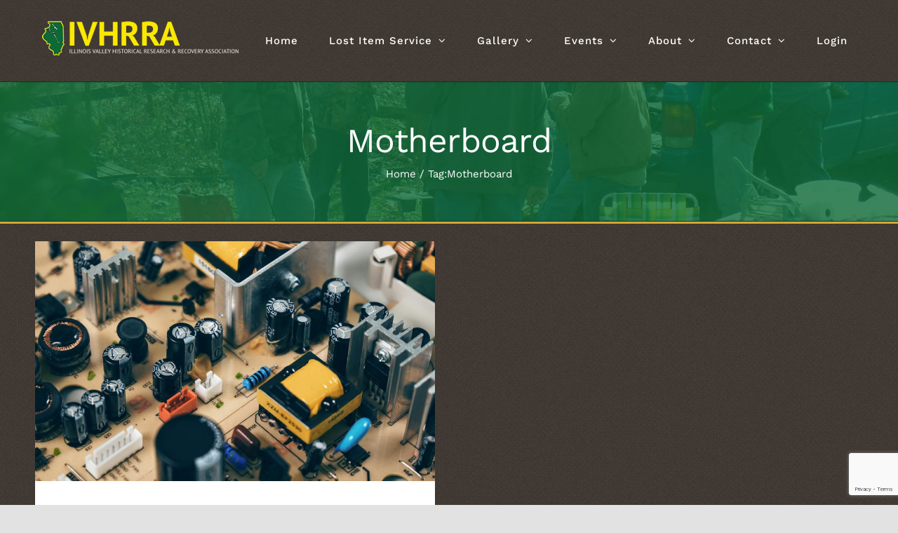

--- FILE ---
content_type: text/html; charset=utf-8
request_url: https://www.google.com/recaptcha/api2/anchor?ar=1&k=6LdFmdgUAAAAAH3Pq1vDvsO7MWswazcmEP8W0DDt&co=aHR0cHM6Ly9pdmhycmEuY29tOjQ0Mw..&hl=en&v=N67nZn4AqZkNcbeMu4prBgzg&size=invisible&anchor-ms=20000&execute-ms=30000&cb=do1h3b9gaq5j
body_size: 48634
content:
<!DOCTYPE HTML><html dir="ltr" lang="en"><head><meta http-equiv="Content-Type" content="text/html; charset=UTF-8">
<meta http-equiv="X-UA-Compatible" content="IE=edge">
<title>reCAPTCHA</title>
<style type="text/css">
/* cyrillic-ext */
@font-face {
  font-family: 'Roboto';
  font-style: normal;
  font-weight: 400;
  font-stretch: 100%;
  src: url(//fonts.gstatic.com/s/roboto/v48/KFO7CnqEu92Fr1ME7kSn66aGLdTylUAMa3GUBHMdazTgWw.woff2) format('woff2');
  unicode-range: U+0460-052F, U+1C80-1C8A, U+20B4, U+2DE0-2DFF, U+A640-A69F, U+FE2E-FE2F;
}
/* cyrillic */
@font-face {
  font-family: 'Roboto';
  font-style: normal;
  font-weight: 400;
  font-stretch: 100%;
  src: url(//fonts.gstatic.com/s/roboto/v48/KFO7CnqEu92Fr1ME7kSn66aGLdTylUAMa3iUBHMdazTgWw.woff2) format('woff2');
  unicode-range: U+0301, U+0400-045F, U+0490-0491, U+04B0-04B1, U+2116;
}
/* greek-ext */
@font-face {
  font-family: 'Roboto';
  font-style: normal;
  font-weight: 400;
  font-stretch: 100%;
  src: url(//fonts.gstatic.com/s/roboto/v48/KFO7CnqEu92Fr1ME7kSn66aGLdTylUAMa3CUBHMdazTgWw.woff2) format('woff2');
  unicode-range: U+1F00-1FFF;
}
/* greek */
@font-face {
  font-family: 'Roboto';
  font-style: normal;
  font-weight: 400;
  font-stretch: 100%;
  src: url(//fonts.gstatic.com/s/roboto/v48/KFO7CnqEu92Fr1ME7kSn66aGLdTylUAMa3-UBHMdazTgWw.woff2) format('woff2');
  unicode-range: U+0370-0377, U+037A-037F, U+0384-038A, U+038C, U+038E-03A1, U+03A3-03FF;
}
/* math */
@font-face {
  font-family: 'Roboto';
  font-style: normal;
  font-weight: 400;
  font-stretch: 100%;
  src: url(//fonts.gstatic.com/s/roboto/v48/KFO7CnqEu92Fr1ME7kSn66aGLdTylUAMawCUBHMdazTgWw.woff2) format('woff2');
  unicode-range: U+0302-0303, U+0305, U+0307-0308, U+0310, U+0312, U+0315, U+031A, U+0326-0327, U+032C, U+032F-0330, U+0332-0333, U+0338, U+033A, U+0346, U+034D, U+0391-03A1, U+03A3-03A9, U+03B1-03C9, U+03D1, U+03D5-03D6, U+03F0-03F1, U+03F4-03F5, U+2016-2017, U+2034-2038, U+203C, U+2040, U+2043, U+2047, U+2050, U+2057, U+205F, U+2070-2071, U+2074-208E, U+2090-209C, U+20D0-20DC, U+20E1, U+20E5-20EF, U+2100-2112, U+2114-2115, U+2117-2121, U+2123-214F, U+2190, U+2192, U+2194-21AE, U+21B0-21E5, U+21F1-21F2, U+21F4-2211, U+2213-2214, U+2216-22FF, U+2308-230B, U+2310, U+2319, U+231C-2321, U+2336-237A, U+237C, U+2395, U+239B-23B7, U+23D0, U+23DC-23E1, U+2474-2475, U+25AF, U+25B3, U+25B7, U+25BD, U+25C1, U+25CA, U+25CC, U+25FB, U+266D-266F, U+27C0-27FF, U+2900-2AFF, U+2B0E-2B11, U+2B30-2B4C, U+2BFE, U+3030, U+FF5B, U+FF5D, U+1D400-1D7FF, U+1EE00-1EEFF;
}
/* symbols */
@font-face {
  font-family: 'Roboto';
  font-style: normal;
  font-weight: 400;
  font-stretch: 100%;
  src: url(//fonts.gstatic.com/s/roboto/v48/KFO7CnqEu92Fr1ME7kSn66aGLdTylUAMaxKUBHMdazTgWw.woff2) format('woff2');
  unicode-range: U+0001-000C, U+000E-001F, U+007F-009F, U+20DD-20E0, U+20E2-20E4, U+2150-218F, U+2190, U+2192, U+2194-2199, U+21AF, U+21E6-21F0, U+21F3, U+2218-2219, U+2299, U+22C4-22C6, U+2300-243F, U+2440-244A, U+2460-24FF, U+25A0-27BF, U+2800-28FF, U+2921-2922, U+2981, U+29BF, U+29EB, U+2B00-2BFF, U+4DC0-4DFF, U+FFF9-FFFB, U+10140-1018E, U+10190-1019C, U+101A0, U+101D0-101FD, U+102E0-102FB, U+10E60-10E7E, U+1D2C0-1D2D3, U+1D2E0-1D37F, U+1F000-1F0FF, U+1F100-1F1AD, U+1F1E6-1F1FF, U+1F30D-1F30F, U+1F315, U+1F31C, U+1F31E, U+1F320-1F32C, U+1F336, U+1F378, U+1F37D, U+1F382, U+1F393-1F39F, U+1F3A7-1F3A8, U+1F3AC-1F3AF, U+1F3C2, U+1F3C4-1F3C6, U+1F3CA-1F3CE, U+1F3D4-1F3E0, U+1F3ED, U+1F3F1-1F3F3, U+1F3F5-1F3F7, U+1F408, U+1F415, U+1F41F, U+1F426, U+1F43F, U+1F441-1F442, U+1F444, U+1F446-1F449, U+1F44C-1F44E, U+1F453, U+1F46A, U+1F47D, U+1F4A3, U+1F4B0, U+1F4B3, U+1F4B9, U+1F4BB, U+1F4BF, U+1F4C8-1F4CB, U+1F4D6, U+1F4DA, U+1F4DF, U+1F4E3-1F4E6, U+1F4EA-1F4ED, U+1F4F7, U+1F4F9-1F4FB, U+1F4FD-1F4FE, U+1F503, U+1F507-1F50B, U+1F50D, U+1F512-1F513, U+1F53E-1F54A, U+1F54F-1F5FA, U+1F610, U+1F650-1F67F, U+1F687, U+1F68D, U+1F691, U+1F694, U+1F698, U+1F6AD, U+1F6B2, U+1F6B9-1F6BA, U+1F6BC, U+1F6C6-1F6CF, U+1F6D3-1F6D7, U+1F6E0-1F6EA, U+1F6F0-1F6F3, U+1F6F7-1F6FC, U+1F700-1F7FF, U+1F800-1F80B, U+1F810-1F847, U+1F850-1F859, U+1F860-1F887, U+1F890-1F8AD, U+1F8B0-1F8BB, U+1F8C0-1F8C1, U+1F900-1F90B, U+1F93B, U+1F946, U+1F984, U+1F996, U+1F9E9, U+1FA00-1FA6F, U+1FA70-1FA7C, U+1FA80-1FA89, U+1FA8F-1FAC6, U+1FACE-1FADC, U+1FADF-1FAE9, U+1FAF0-1FAF8, U+1FB00-1FBFF;
}
/* vietnamese */
@font-face {
  font-family: 'Roboto';
  font-style: normal;
  font-weight: 400;
  font-stretch: 100%;
  src: url(//fonts.gstatic.com/s/roboto/v48/KFO7CnqEu92Fr1ME7kSn66aGLdTylUAMa3OUBHMdazTgWw.woff2) format('woff2');
  unicode-range: U+0102-0103, U+0110-0111, U+0128-0129, U+0168-0169, U+01A0-01A1, U+01AF-01B0, U+0300-0301, U+0303-0304, U+0308-0309, U+0323, U+0329, U+1EA0-1EF9, U+20AB;
}
/* latin-ext */
@font-face {
  font-family: 'Roboto';
  font-style: normal;
  font-weight: 400;
  font-stretch: 100%;
  src: url(//fonts.gstatic.com/s/roboto/v48/KFO7CnqEu92Fr1ME7kSn66aGLdTylUAMa3KUBHMdazTgWw.woff2) format('woff2');
  unicode-range: U+0100-02BA, U+02BD-02C5, U+02C7-02CC, U+02CE-02D7, U+02DD-02FF, U+0304, U+0308, U+0329, U+1D00-1DBF, U+1E00-1E9F, U+1EF2-1EFF, U+2020, U+20A0-20AB, U+20AD-20C0, U+2113, U+2C60-2C7F, U+A720-A7FF;
}
/* latin */
@font-face {
  font-family: 'Roboto';
  font-style: normal;
  font-weight: 400;
  font-stretch: 100%;
  src: url(//fonts.gstatic.com/s/roboto/v48/KFO7CnqEu92Fr1ME7kSn66aGLdTylUAMa3yUBHMdazQ.woff2) format('woff2');
  unicode-range: U+0000-00FF, U+0131, U+0152-0153, U+02BB-02BC, U+02C6, U+02DA, U+02DC, U+0304, U+0308, U+0329, U+2000-206F, U+20AC, U+2122, U+2191, U+2193, U+2212, U+2215, U+FEFF, U+FFFD;
}
/* cyrillic-ext */
@font-face {
  font-family: 'Roboto';
  font-style: normal;
  font-weight: 500;
  font-stretch: 100%;
  src: url(//fonts.gstatic.com/s/roboto/v48/KFO7CnqEu92Fr1ME7kSn66aGLdTylUAMa3GUBHMdazTgWw.woff2) format('woff2');
  unicode-range: U+0460-052F, U+1C80-1C8A, U+20B4, U+2DE0-2DFF, U+A640-A69F, U+FE2E-FE2F;
}
/* cyrillic */
@font-face {
  font-family: 'Roboto';
  font-style: normal;
  font-weight: 500;
  font-stretch: 100%;
  src: url(//fonts.gstatic.com/s/roboto/v48/KFO7CnqEu92Fr1ME7kSn66aGLdTylUAMa3iUBHMdazTgWw.woff2) format('woff2');
  unicode-range: U+0301, U+0400-045F, U+0490-0491, U+04B0-04B1, U+2116;
}
/* greek-ext */
@font-face {
  font-family: 'Roboto';
  font-style: normal;
  font-weight: 500;
  font-stretch: 100%;
  src: url(//fonts.gstatic.com/s/roboto/v48/KFO7CnqEu92Fr1ME7kSn66aGLdTylUAMa3CUBHMdazTgWw.woff2) format('woff2');
  unicode-range: U+1F00-1FFF;
}
/* greek */
@font-face {
  font-family: 'Roboto';
  font-style: normal;
  font-weight: 500;
  font-stretch: 100%;
  src: url(//fonts.gstatic.com/s/roboto/v48/KFO7CnqEu92Fr1ME7kSn66aGLdTylUAMa3-UBHMdazTgWw.woff2) format('woff2');
  unicode-range: U+0370-0377, U+037A-037F, U+0384-038A, U+038C, U+038E-03A1, U+03A3-03FF;
}
/* math */
@font-face {
  font-family: 'Roboto';
  font-style: normal;
  font-weight: 500;
  font-stretch: 100%;
  src: url(//fonts.gstatic.com/s/roboto/v48/KFO7CnqEu92Fr1ME7kSn66aGLdTylUAMawCUBHMdazTgWw.woff2) format('woff2');
  unicode-range: U+0302-0303, U+0305, U+0307-0308, U+0310, U+0312, U+0315, U+031A, U+0326-0327, U+032C, U+032F-0330, U+0332-0333, U+0338, U+033A, U+0346, U+034D, U+0391-03A1, U+03A3-03A9, U+03B1-03C9, U+03D1, U+03D5-03D6, U+03F0-03F1, U+03F4-03F5, U+2016-2017, U+2034-2038, U+203C, U+2040, U+2043, U+2047, U+2050, U+2057, U+205F, U+2070-2071, U+2074-208E, U+2090-209C, U+20D0-20DC, U+20E1, U+20E5-20EF, U+2100-2112, U+2114-2115, U+2117-2121, U+2123-214F, U+2190, U+2192, U+2194-21AE, U+21B0-21E5, U+21F1-21F2, U+21F4-2211, U+2213-2214, U+2216-22FF, U+2308-230B, U+2310, U+2319, U+231C-2321, U+2336-237A, U+237C, U+2395, U+239B-23B7, U+23D0, U+23DC-23E1, U+2474-2475, U+25AF, U+25B3, U+25B7, U+25BD, U+25C1, U+25CA, U+25CC, U+25FB, U+266D-266F, U+27C0-27FF, U+2900-2AFF, U+2B0E-2B11, U+2B30-2B4C, U+2BFE, U+3030, U+FF5B, U+FF5D, U+1D400-1D7FF, U+1EE00-1EEFF;
}
/* symbols */
@font-face {
  font-family: 'Roboto';
  font-style: normal;
  font-weight: 500;
  font-stretch: 100%;
  src: url(//fonts.gstatic.com/s/roboto/v48/KFO7CnqEu92Fr1ME7kSn66aGLdTylUAMaxKUBHMdazTgWw.woff2) format('woff2');
  unicode-range: U+0001-000C, U+000E-001F, U+007F-009F, U+20DD-20E0, U+20E2-20E4, U+2150-218F, U+2190, U+2192, U+2194-2199, U+21AF, U+21E6-21F0, U+21F3, U+2218-2219, U+2299, U+22C4-22C6, U+2300-243F, U+2440-244A, U+2460-24FF, U+25A0-27BF, U+2800-28FF, U+2921-2922, U+2981, U+29BF, U+29EB, U+2B00-2BFF, U+4DC0-4DFF, U+FFF9-FFFB, U+10140-1018E, U+10190-1019C, U+101A0, U+101D0-101FD, U+102E0-102FB, U+10E60-10E7E, U+1D2C0-1D2D3, U+1D2E0-1D37F, U+1F000-1F0FF, U+1F100-1F1AD, U+1F1E6-1F1FF, U+1F30D-1F30F, U+1F315, U+1F31C, U+1F31E, U+1F320-1F32C, U+1F336, U+1F378, U+1F37D, U+1F382, U+1F393-1F39F, U+1F3A7-1F3A8, U+1F3AC-1F3AF, U+1F3C2, U+1F3C4-1F3C6, U+1F3CA-1F3CE, U+1F3D4-1F3E0, U+1F3ED, U+1F3F1-1F3F3, U+1F3F5-1F3F7, U+1F408, U+1F415, U+1F41F, U+1F426, U+1F43F, U+1F441-1F442, U+1F444, U+1F446-1F449, U+1F44C-1F44E, U+1F453, U+1F46A, U+1F47D, U+1F4A3, U+1F4B0, U+1F4B3, U+1F4B9, U+1F4BB, U+1F4BF, U+1F4C8-1F4CB, U+1F4D6, U+1F4DA, U+1F4DF, U+1F4E3-1F4E6, U+1F4EA-1F4ED, U+1F4F7, U+1F4F9-1F4FB, U+1F4FD-1F4FE, U+1F503, U+1F507-1F50B, U+1F50D, U+1F512-1F513, U+1F53E-1F54A, U+1F54F-1F5FA, U+1F610, U+1F650-1F67F, U+1F687, U+1F68D, U+1F691, U+1F694, U+1F698, U+1F6AD, U+1F6B2, U+1F6B9-1F6BA, U+1F6BC, U+1F6C6-1F6CF, U+1F6D3-1F6D7, U+1F6E0-1F6EA, U+1F6F0-1F6F3, U+1F6F7-1F6FC, U+1F700-1F7FF, U+1F800-1F80B, U+1F810-1F847, U+1F850-1F859, U+1F860-1F887, U+1F890-1F8AD, U+1F8B0-1F8BB, U+1F8C0-1F8C1, U+1F900-1F90B, U+1F93B, U+1F946, U+1F984, U+1F996, U+1F9E9, U+1FA00-1FA6F, U+1FA70-1FA7C, U+1FA80-1FA89, U+1FA8F-1FAC6, U+1FACE-1FADC, U+1FADF-1FAE9, U+1FAF0-1FAF8, U+1FB00-1FBFF;
}
/* vietnamese */
@font-face {
  font-family: 'Roboto';
  font-style: normal;
  font-weight: 500;
  font-stretch: 100%;
  src: url(//fonts.gstatic.com/s/roboto/v48/KFO7CnqEu92Fr1ME7kSn66aGLdTylUAMa3OUBHMdazTgWw.woff2) format('woff2');
  unicode-range: U+0102-0103, U+0110-0111, U+0128-0129, U+0168-0169, U+01A0-01A1, U+01AF-01B0, U+0300-0301, U+0303-0304, U+0308-0309, U+0323, U+0329, U+1EA0-1EF9, U+20AB;
}
/* latin-ext */
@font-face {
  font-family: 'Roboto';
  font-style: normal;
  font-weight: 500;
  font-stretch: 100%;
  src: url(//fonts.gstatic.com/s/roboto/v48/KFO7CnqEu92Fr1ME7kSn66aGLdTylUAMa3KUBHMdazTgWw.woff2) format('woff2');
  unicode-range: U+0100-02BA, U+02BD-02C5, U+02C7-02CC, U+02CE-02D7, U+02DD-02FF, U+0304, U+0308, U+0329, U+1D00-1DBF, U+1E00-1E9F, U+1EF2-1EFF, U+2020, U+20A0-20AB, U+20AD-20C0, U+2113, U+2C60-2C7F, U+A720-A7FF;
}
/* latin */
@font-face {
  font-family: 'Roboto';
  font-style: normal;
  font-weight: 500;
  font-stretch: 100%;
  src: url(//fonts.gstatic.com/s/roboto/v48/KFO7CnqEu92Fr1ME7kSn66aGLdTylUAMa3yUBHMdazQ.woff2) format('woff2');
  unicode-range: U+0000-00FF, U+0131, U+0152-0153, U+02BB-02BC, U+02C6, U+02DA, U+02DC, U+0304, U+0308, U+0329, U+2000-206F, U+20AC, U+2122, U+2191, U+2193, U+2212, U+2215, U+FEFF, U+FFFD;
}
/* cyrillic-ext */
@font-face {
  font-family: 'Roboto';
  font-style: normal;
  font-weight: 900;
  font-stretch: 100%;
  src: url(//fonts.gstatic.com/s/roboto/v48/KFO7CnqEu92Fr1ME7kSn66aGLdTylUAMa3GUBHMdazTgWw.woff2) format('woff2');
  unicode-range: U+0460-052F, U+1C80-1C8A, U+20B4, U+2DE0-2DFF, U+A640-A69F, U+FE2E-FE2F;
}
/* cyrillic */
@font-face {
  font-family: 'Roboto';
  font-style: normal;
  font-weight: 900;
  font-stretch: 100%;
  src: url(//fonts.gstatic.com/s/roboto/v48/KFO7CnqEu92Fr1ME7kSn66aGLdTylUAMa3iUBHMdazTgWw.woff2) format('woff2');
  unicode-range: U+0301, U+0400-045F, U+0490-0491, U+04B0-04B1, U+2116;
}
/* greek-ext */
@font-face {
  font-family: 'Roboto';
  font-style: normal;
  font-weight: 900;
  font-stretch: 100%;
  src: url(//fonts.gstatic.com/s/roboto/v48/KFO7CnqEu92Fr1ME7kSn66aGLdTylUAMa3CUBHMdazTgWw.woff2) format('woff2');
  unicode-range: U+1F00-1FFF;
}
/* greek */
@font-face {
  font-family: 'Roboto';
  font-style: normal;
  font-weight: 900;
  font-stretch: 100%;
  src: url(//fonts.gstatic.com/s/roboto/v48/KFO7CnqEu92Fr1ME7kSn66aGLdTylUAMa3-UBHMdazTgWw.woff2) format('woff2');
  unicode-range: U+0370-0377, U+037A-037F, U+0384-038A, U+038C, U+038E-03A1, U+03A3-03FF;
}
/* math */
@font-face {
  font-family: 'Roboto';
  font-style: normal;
  font-weight: 900;
  font-stretch: 100%;
  src: url(//fonts.gstatic.com/s/roboto/v48/KFO7CnqEu92Fr1ME7kSn66aGLdTylUAMawCUBHMdazTgWw.woff2) format('woff2');
  unicode-range: U+0302-0303, U+0305, U+0307-0308, U+0310, U+0312, U+0315, U+031A, U+0326-0327, U+032C, U+032F-0330, U+0332-0333, U+0338, U+033A, U+0346, U+034D, U+0391-03A1, U+03A3-03A9, U+03B1-03C9, U+03D1, U+03D5-03D6, U+03F0-03F1, U+03F4-03F5, U+2016-2017, U+2034-2038, U+203C, U+2040, U+2043, U+2047, U+2050, U+2057, U+205F, U+2070-2071, U+2074-208E, U+2090-209C, U+20D0-20DC, U+20E1, U+20E5-20EF, U+2100-2112, U+2114-2115, U+2117-2121, U+2123-214F, U+2190, U+2192, U+2194-21AE, U+21B0-21E5, U+21F1-21F2, U+21F4-2211, U+2213-2214, U+2216-22FF, U+2308-230B, U+2310, U+2319, U+231C-2321, U+2336-237A, U+237C, U+2395, U+239B-23B7, U+23D0, U+23DC-23E1, U+2474-2475, U+25AF, U+25B3, U+25B7, U+25BD, U+25C1, U+25CA, U+25CC, U+25FB, U+266D-266F, U+27C0-27FF, U+2900-2AFF, U+2B0E-2B11, U+2B30-2B4C, U+2BFE, U+3030, U+FF5B, U+FF5D, U+1D400-1D7FF, U+1EE00-1EEFF;
}
/* symbols */
@font-face {
  font-family: 'Roboto';
  font-style: normal;
  font-weight: 900;
  font-stretch: 100%;
  src: url(//fonts.gstatic.com/s/roboto/v48/KFO7CnqEu92Fr1ME7kSn66aGLdTylUAMaxKUBHMdazTgWw.woff2) format('woff2');
  unicode-range: U+0001-000C, U+000E-001F, U+007F-009F, U+20DD-20E0, U+20E2-20E4, U+2150-218F, U+2190, U+2192, U+2194-2199, U+21AF, U+21E6-21F0, U+21F3, U+2218-2219, U+2299, U+22C4-22C6, U+2300-243F, U+2440-244A, U+2460-24FF, U+25A0-27BF, U+2800-28FF, U+2921-2922, U+2981, U+29BF, U+29EB, U+2B00-2BFF, U+4DC0-4DFF, U+FFF9-FFFB, U+10140-1018E, U+10190-1019C, U+101A0, U+101D0-101FD, U+102E0-102FB, U+10E60-10E7E, U+1D2C0-1D2D3, U+1D2E0-1D37F, U+1F000-1F0FF, U+1F100-1F1AD, U+1F1E6-1F1FF, U+1F30D-1F30F, U+1F315, U+1F31C, U+1F31E, U+1F320-1F32C, U+1F336, U+1F378, U+1F37D, U+1F382, U+1F393-1F39F, U+1F3A7-1F3A8, U+1F3AC-1F3AF, U+1F3C2, U+1F3C4-1F3C6, U+1F3CA-1F3CE, U+1F3D4-1F3E0, U+1F3ED, U+1F3F1-1F3F3, U+1F3F5-1F3F7, U+1F408, U+1F415, U+1F41F, U+1F426, U+1F43F, U+1F441-1F442, U+1F444, U+1F446-1F449, U+1F44C-1F44E, U+1F453, U+1F46A, U+1F47D, U+1F4A3, U+1F4B0, U+1F4B3, U+1F4B9, U+1F4BB, U+1F4BF, U+1F4C8-1F4CB, U+1F4D6, U+1F4DA, U+1F4DF, U+1F4E3-1F4E6, U+1F4EA-1F4ED, U+1F4F7, U+1F4F9-1F4FB, U+1F4FD-1F4FE, U+1F503, U+1F507-1F50B, U+1F50D, U+1F512-1F513, U+1F53E-1F54A, U+1F54F-1F5FA, U+1F610, U+1F650-1F67F, U+1F687, U+1F68D, U+1F691, U+1F694, U+1F698, U+1F6AD, U+1F6B2, U+1F6B9-1F6BA, U+1F6BC, U+1F6C6-1F6CF, U+1F6D3-1F6D7, U+1F6E0-1F6EA, U+1F6F0-1F6F3, U+1F6F7-1F6FC, U+1F700-1F7FF, U+1F800-1F80B, U+1F810-1F847, U+1F850-1F859, U+1F860-1F887, U+1F890-1F8AD, U+1F8B0-1F8BB, U+1F8C0-1F8C1, U+1F900-1F90B, U+1F93B, U+1F946, U+1F984, U+1F996, U+1F9E9, U+1FA00-1FA6F, U+1FA70-1FA7C, U+1FA80-1FA89, U+1FA8F-1FAC6, U+1FACE-1FADC, U+1FADF-1FAE9, U+1FAF0-1FAF8, U+1FB00-1FBFF;
}
/* vietnamese */
@font-face {
  font-family: 'Roboto';
  font-style: normal;
  font-weight: 900;
  font-stretch: 100%;
  src: url(//fonts.gstatic.com/s/roboto/v48/KFO7CnqEu92Fr1ME7kSn66aGLdTylUAMa3OUBHMdazTgWw.woff2) format('woff2');
  unicode-range: U+0102-0103, U+0110-0111, U+0128-0129, U+0168-0169, U+01A0-01A1, U+01AF-01B0, U+0300-0301, U+0303-0304, U+0308-0309, U+0323, U+0329, U+1EA0-1EF9, U+20AB;
}
/* latin-ext */
@font-face {
  font-family: 'Roboto';
  font-style: normal;
  font-weight: 900;
  font-stretch: 100%;
  src: url(//fonts.gstatic.com/s/roboto/v48/KFO7CnqEu92Fr1ME7kSn66aGLdTylUAMa3KUBHMdazTgWw.woff2) format('woff2');
  unicode-range: U+0100-02BA, U+02BD-02C5, U+02C7-02CC, U+02CE-02D7, U+02DD-02FF, U+0304, U+0308, U+0329, U+1D00-1DBF, U+1E00-1E9F, U+1EF2-1EFF, U+2020, U+20A0-20AB, U+20AD-20C0, U+2113, U+2C60-2C7F, U+A720-A7FF;
}
/* latin */
@font-face {
  font-family: 'Roboto';
  font-style: normal;
  font-weight: 900;
  font-stretch: 100%;
  src: url(//fonts.gstatic.com/s/roboto/v48/KFO7CnqEu92Fr1ME7kSn66aGLdTylUAMa3yUBHMdazQ.woff2) format('woff2');
  unicode-range: U+0000-00FF, U+0131, U+0152-0153, U+02BB-02BC, U+02C6, U+02DA, U+02DC, U+0304, U+0308, U+0329, U+2000-206F, U+20AC, U+2122, U+2191, U+2193, U+2212, U+2215, U+FEFF, U+FFFD;
}

</style>
<link rel="stylesheet" type="text/css" href="https://www.gstatic.com/recaptcha/releases/N67nZn4AqZkNcbeMu4prBgzg/styles__ltr.css">
<script nonce="nEYi_majJ6rMBdqXASLF8Q" type="text/javascript">window['__recaptcha_api'] = 'https://www.google.com/recaptcha/api2/';</script>
<script type="text/javascript" src="https://www.gstatic.com/recaptcha/releases/N67nZn4AqZkNcbeMu4prBgzg/recaptcha__en.js" nonce="nEYi_majJ6rMBdqXASLF8Q">
      
    </script></head>
<body><div id="rc-anchor-alert" class="rc-anchor-alert"></div>
<input type="hidden" id="recaptcha-token" value="[base64]">
<script type="text/javascript" nonce="nEYi_majJ6rMBdqXASLF8Q">
      recaptcha.anchor.Main.init("[\x22ainput\x22,[\x22bgdata\x22,\x22\x22,\[base64]/[base64]/[base64]/ZyhXLGgpOnEoW04sMjEsbF0sVywwKSxoKSxmYWxzZSxmYWxzZSl9Y2F0Y2goayl7RygzNTgsVyk/[base64]/[base64]/[base64]/[base64]/[base64]/[base64]/[base64]/bmV3IEJbT10oRFswXSk6dz09Mj9uZXcgQltPXShEWzBdLERbMV0pOnc9PTM/bmV3IEJbT10oRFswXSxEWzFdLERbMl0pOnc9PTQ/[base64]/[base64]/[base64]/[base64]/[base64]\\u003d\x22,\[base64]\\u003d\\u003d\x22,\x22LWw5WMOAeRDCg8KnwoLDnMKQw6bCtMOQMsKJfMOSfsO1E8OSwoB5wqbCiibCiU1pb1fCvsKWb3LDpjIKaFjDkmEmwrEMBMKeUFDCrRZOwqEnwp/CugHDr8OYw7Zmw7oiw6Qddz7DocOWwo1iS1hTwqPClSjCq8OaBMO1ccObwpzCkB5eIxNpVyfCllbDkQzDtkfDgngtbz0VdMKJIz3Cmm3CqlfDoMKbw77DgMOhJMKGwr4IMsOKDMOFwp3CpkzClxxnFsKYwrU/AmVBZ0oSMMOianTDp8OCw7Mnw5RcwrpfKBDDrzvCgcOFw5LCqVYqw7XCilJDw7nDjxTDujQ+PzLDqsKQw6LClsKAwr5ww47Dhw3Ch8OEw6DCqW/[base64]/[base64]/Ci8O+w7TDrMOAI8K/H8O5w47CmzfCrMKow49ManRuwp7DjsOBcsOJNsKtDsKvwrgOOF4UZwBcQ0zDrBHDiFnCncKbwr/CgnnDgsOYYcKbZ8O9ECYbwrovNE8LwrI4wq3Cg8ODwohtR3vDg8O5wpvCqH/Dt8OlwqtPeMOwwqZEGcOMQgXCuQV9wpdlRkjDgj7CmQnCsMOtP8K7MW7DrMOBwqLDjkZQw7zCjcOWwrjCksOnV8KQJ0ldKcKlw7hoNjbCpVXCoVzDrcOpME0mwpl7agFpVcKmwpXCvsOCe1DCnyMtWCw6EH/DlWkILDbDkUbDqBp2Jl/Cu8OhwojDqsKIwqjCm3UYw4vCn8KEwpcNN8OqV8Kgw5oFw4RBw6HDtsOFwp5iH1NRa8KLWioSw755wqRpfilZUQ7CukvCj8KXwrJvPWg6wrPCkcOrw7sAw7vCn8OowqM3XsOjb0HDolEpQWrDq17DnsOBwo8nwoJcHzllwqHCmDB0WQpLPsOAw5fDuQ/[base64]/DnmTCn8KKAsKAwoPDiMKmVsKzw40Ew5syw41CGMKwwrAwwoQBMg3Cm1/DjcOoZcOlw67DhnbCkCNzVnLDh8OKw7jDkcOgwqjCr8ODwpvDrCXCqmAXwrVlw5bDncK8wonDi8KEwq/Cty3DoMO7BXtPVAZzw4LDgjHDq8KcUMOZNcOjw7vCscK5IsKSw7HCrWDDmsOyRMOCBj/DpnslwqNfwrVfTsK1wqbCtSIIwqNpOwg3wqPCmmTDvsKWWsOqw5TCozd6eC3DqxNnVWDDjHtnw4QJTcOawoFCMcKVw4s+w6omOsK7HMKIw7jDgsKVw5AjDWjCinHCkG5ncQA/[base64]/Cv8KEEysuwpBtwrcawq0RwpltGMOJFkLDmcK5IcOyJWdrwovDjS/CsMOkw5R/w7wAecKgw6I/wqNLwqzDk8K1wrYoVCBqw5XDoMOgXMK3UB/ChCJKwqDCo8Kpw6AFUzFHw5/DqsOSaAsYwo3DjsKlUcOUwrnDkVlUJF/DucO5dMK1w6nDtgHDl8O9wrDCrsKTTXJQNcOBwp0Ew5nCg8OzwqLCjQ7DvMKTw60ZVMOWwoVoPsKywrdMA8KEL8Khw7RSGMK/HcODwqbDvlcUw4F7wqkuwoMoHMORw7RHw4wLw4N/wpXCi8ONwpteHVnDlcKxw68tcMKEw603woYHw5/CmGrCoWFZwrHDocOAw4Zbw5gxB8K1QcKVw43CuyTCkHTDr1nDucKvZsOJY8KrKcKIG8Omw6t5w7zCi8KMw5jCj8O0w5HDlMOTZBkHw41RSsOYGRnDlsKWY3/[base64]/[base64]/NsOow4nDsUzCr8KZaQTDpMOma3/DmcO3GQrChxjDhmE9TsORw4kIw5TDphPCg8K0wrzDusKoccOHw6o1worDlMO2w4VDw5rCscOwNMOkw6BNBcOAUF1hwqbCtsKzwqkyMn/Dgm7CsSgFWApqw7fCt8OawoTCmsK8XcKiw4vDtGllL8O5wrQ5woTDn8KKNgrDusKIw7bCnR0jw6/CmmdZwq0YH8KDw4ggOMOBasOQDsOtI8Oww4LDhQPCtcOYXHFNL1/DsMOnbcKPClgGQxsKw7pTwrRnc8OCw4cnNxRlY8ONe8OUw5XDhjvCiMOZwr/[base64]/[base64]/XsOoOVfDh8OHR8KQNsO5w51Uw5Zqw5UgWHjDsFTClHXDicKtEGlTJB/CsWUkwr8bYCfCjcOmaAYbasOvw5Q0wqzCk0rDuMKew7Nmw53DlMKtwrliDMOAwodgw6zCp8Ozc1DCijvDnsOzwpNldxDCo8OJZRTCn8OpbcKFJgVHcMK9wrLCq8OsPHHDh8KFwpwEaBjCscOnCXbDr8KddlvDpsKJwrc2wpTDjhHCiiFTw6ljD8OMwolRw6lBL8O/X1YkREwQX8OzY3k3VsOtwp0DTQ/[base64]/CRHCmCTDpcKjwqRnAgcKDiHDjXzCoyXCnMOYW8KhwpzDkjcywpvDlMKOT8KST8O/[base64]/[base64]/Cg8O8w50vwogvfT7DpsO9LR5DMR3Dti7Dhhs8w6Ulwrw0AsOPwpxGdsOkw4cgT8KGw4w+KQgAEVEhwr/CvBRMf3jCmyNXGMOWCw0WJxsPUUlTAMOFw6DCgcK/[base64]/CjsOEwrFsw601w7zCksOtw6t2ShzCgk/DsDNIWUTCpsKgGsOYPXRbw4fDunM6UArCuMKDwp8APsOoawtdGEVOw61pwo/CusOtw4zDqRwRw4/Cq8OUw53CrzwyGhZJwqjDkmhZwq9ZLMK6XcKzaRdww6PDh8OATEZRTC7CnMO1ZSDCscO8dx90UUcww5d7B1/Cr8KBcMKUwq1bw73DnMKTSV/[base64]/DrsOCwrXCgMOUwpnDgMKVUcOUd1XDrGPClMOVX8OtwrIYdQROESPDhw4nbU7CjDZ9w7A5ZnN0D8Kbw5vDhsOWwqjCuU7DjGXDkyBaH8OSfMKrw5pUMHzDmVh9w4EpwqDCtCQzwoDCgh/CjF4nb2/DtC/DrmVww5Q/PsKRGcKNfkPCucOSw4LDgcK8w7/CksOKG8OqOcOBwpNjw47DnsK+wqRAw6LDhsKOVVnDsEZswrzDiSPDrDHCrMKlw6ASwpDCmDfCsScadsOLwqjCosKKOQ/CkMOawp4Xw5jClQ3CmMOab8KswqXDnMKswqgeHMOILsO7w7jDoiHCq8Oywr7Cu0nDnikXbMOsQ8KIHcKbwotnwo3DsnI4M8Oow57Cr0whDsOXwrfDiMOdYMK/wp3Dh8O6w7FcSFp+wpwrNMKXw4PCoSwgwpjCjXvCvxfCpcKyw60iNMOrwqVGdTFvw6XCt25wbjYXc8KwAsKAcBfCtH7Dp2p4HTEOwqvCkHwycMKJVMOpNxTDpV11CsK7w5V6QMOrwrNWSsKRwonDkGxWZQxMBCteAsOGw4jDiMKAasKKwo9Ww4/CqhXCmQhvwozCi3rCpsOFwrYZwrPCiUvDrVE4wqxgw6rDr3cmwpslw7bClFbCsXR1BEhjYi5ZwpHCrcO+DsK3LRVSVsOlwovDicOAwrbCl8KAwpczJnrDhCMswoMtR8OKw4LDslDDo8Okw4Ukw77DksKyIzLDpsKhw7/Dnzo/EmDDl8Onw6MkWz4ZSsKPw7/CgMOuTkw0wrHCrsOhw7nCtcKrw5s6BsO1bsO7w5wWwq7DtWxrUB1vHMK5Gn/[base64]/DqFrComNpwpdnDcKHw7QawoLCpsO/w6jCjSdhQ8OCSsOqOS7DgVDDsMKXw79jB8OBwrQoZcOHwoRCwohqL8K2JXzDlg/CnsKqPQg5w7koPwDCkQdOwpLCq8KRYcKQTMKvAsKqw7rChsOWwoRbw5h3QgLDmEd/T2RswqdjV8KTwrgIwrLDrAQZJsOLJCRBAsOjwqfDgBtnwptmBFHDkwrCmCnCrmjDpMKOd8K4woskEzhJw5F5w7VbwpVlRnTCrcOeWhfDmxVuMcK6w6rClThrS17DvwjCnMKIwqQDwosfIxp9eMONwodMwqYxwpx9KjZfSsK2w6ZPwqvDssOoA8OsTV5/L8OQPy5idxLDkMOSJsOSMsOuW8KPw7nClMOQw7M9w70jwqPCg2RZUx5ZwprDjsKDw6lLw6EHVnk0w7PDtUHDrsOCQ0HCjMOXw7DCuDLCk1PDgsK6KMOdH8KlaMOzw6JNwq4ISX3Cn8OtJcOQCyB8fcKuGsO3w4rCrsOlw7xRRG/Dn8OBw6w0XMKkwqPDtFDDmnp7wqkMwoglwq7Dll9Aw77Dl3XDnsOadmICLkg5w6DDhk9uw5pdZDwedh5/wq1Cw5bCqRbDnSfCll99w6Acw5M4w6B3f8KlaWnCkl/DicKQwoxNGGtywqfDqhQ4QcOOXsK8PsO5GGsiIMKeDB1zwoAFwoNNBMKYwpTCg8K+YMOkw6DDkGRuNQ/Cn3fDpcKMbU7CvcKLcyNEEcOrwqsiBkbDsB/ClyTDh8KfIFbCgsO2wq0BIhoxDnXCvyzDjMOlEh1Tw7FODhLDusKbw6ZCw4wcUcOYw5MIwr7CssOEw6oSO3R4dTTCg8O8ABPCisOxw6rCqsKEw7AHCcO+SF9FWzDDi8OKwpVxaXzCpcKcwrdQe0I+wpAoDV/[base64]/w6dqECoILXovG8OAMMK5BsOeB0/CjFHDjFfDrH9MJyM6wpR/GUnDl0MOC8ORwqkFWMKaw4RSw6hcw5jCj8KiwpnDhSDClHvCsDZXw5pzwr/Dg8OLw5vCoWUmwoXDt2jCncKpw7QXw4TCkGDClBJCVEYkK1TCm8KNw6kOwpTDtifDj8KGwq5Kw5XDjsKpG8OEMMO9GGfCvCA4wrTCpsO5wqrCmMO+DMOPe3wnwo4gAmrClsKwwrp6w4bCm1XDgkPDksOkUsO/woIHwo1xBVfCkmHCmDpJTw3DrnnDk8K0IhnCj3NXw4rDgMOtw7nCm2phw4VcDlLCmQpYw4nCksKXAsO2ZSgzGBvDoCbCtcO/wojDj8OrwpvDi8ORwo5ywrHCvcOjAxU/[base64]/[base64]/wpPDtMONcMKWwpR8wp3DlcOmRMKcZcKIw4fDvcOIEmY3wp0gIcKDG8ONw7nDhsKfHwJ5RsKkZMOywqMmw7DDrMOwBsKkc8KEKGjDksKTwpgJbcKJHydmV8Oow75YwqcqQcO7JcOIwqUAwowYw4bDgsO4YwPDpMOTwp0/[base64]/woIvwoBiRxc9V1liw6TDmHvDhynDicKewqsiw5TDhDvDrsOBE0vDqEBUwqXDvjtlaTjDuwJVw4TCvEYgwqfCgcOqw5fDnx/CrxTCp2NYIjQ3w5nCtxIAwo7Ck8OPwqXDshsCwroFMyXDljsGwpvDsMOuMgHCtsOteAHChEXCgsKtw7vDo8K1wqzCr8KbUGLDncOzDAEkMcK5wqHDmjAUbkUVdcKpXsK/YWfCsifDpcONTDDCgcOzMsO5c8KLwr1sWMO0ZsODSQl6CsKqwp9LVHnDjsO9U8OnFsO6TzfDgsOWw4XCnMOZDXfDpw9gw41tw4/DscKew7R/[base64]/[base64]/wqLCjHUEMSh+XW87wp9FXW1dw6fCpFdGMUfCm03CncO+wqMxw6/Dj8O1RcKCwpgTwoPDtR10wqvDrkDCjEtZw7R/[base64]/w5YfKsO1wpHDmlx1CVNwwpPCkzjDqMKHw4/[base64]/wp/DkyTCuxfCvcO3IcKEcCd8cxl/w4jCoD0fw4PDlsKKwqTDpRgbKFPCpcO6WMKAwrRcBldYVMOnMsKSHHpnCWvCoMOhSV4jwopowpV5PsKzwo7CrcO6DMO4w5sKecOrwqLCm0jDmzxEF3l4KMOCw7U6w7pZWFJAw73DmhTDjMOWIcKcX2LCvMOlw5c6w6tMY8KKcy/DgFzCtcOqwrd+fMK9Q0UCw7/CvsOUw5oewq3Dh8KGCsO1VhAMwowpHS5twog3w6fClkHDjnDChMK+wp3CocK/MjTCn8KXbD4Xw6DCgidQw78jRHBGw5TDkcOhw5LDv8KBZsKQwozCj8OUTsOFdMONOcOzwpk5D8OPLcKRA8OSG2bCr1zCjmbChsO6FjXCg8KDUH/Du8KmFMKgb8K4KsO+w5jDoDXDucOKwqtOCsKGWsOHBnwgU8OKw7rCvMKZw5AYwrPDtxbCvsOpByrDk8KURUF/wqbDtsObw7kawrLDgWzCrMOgwrxAwpvCk8O/OcKjw4gXQGwzF1vDvMKjOMKmwpDCvivDmsKKwpDDoMK/w63DjXY8exPDjwDCtEsWJjxCwq0db8KcGVFfw6PCoFPDiFnCmcK1JMOtwqQyfcKOwpXCokDDiio4w5rCjMKTXXEkwrzCrWFsVcKmKk3DmsOlF8OSwplDwqcswp8TwpvDiGHChcKBw6l7w7LCk8KTw6FsVw/Chx7DusOPw75Lw5fCrzrCncOTwpDDpilXY8OIwoFUw7IXwqxXYl7CplB1az3CmcOZwqvChkp/wqYew7Ybwq/[base64]/exMEwovDmDvDicOkCmZ4w54hwq1xwqPCv8KQw7VRWnBzLcOHfx0aw5YZU8K2OhXCmMOSw4MOwp7DnsO3TMOlwoTDtGnDsz0WwqnCocKNwpjDnXDDvMKgwpfCr8OBVMKxHsKSMsOdwr3CiMKKH8KNw6TDmMOYw48uGQDDtmPCo0p/woA0CsOlwpMnMMOSw5Z0dcKRGcK7woI4wrQ8BgLCmsKrTGrDmR/CoiDCuMKeFMO2wogHwq/DqxplBjEWwpJOwrsoN8KZJW3CsClcUVzDlMKZwqt9QsKGUsK9wpIrF8Ojw4tEPlA5w43DtMKsOlfDmMOjwonDqsKxTDd/w6xvNTNiGQvDnilwRRlZw7HDmVg+K3kWa8KGwpPDj8K+w7vCuVAjSwLClsKVecKeC8KDwozCqioVw7k6LXbDq2UTwrPCrhsew53DsyHCksOiUcOBwoIQw550woYdwpZdwqx0w7LCrh5EFsORVsOJHiTCtEDCoB4pfxQSwqE/w68bw6wnw7ksw6LDscKDXcKbwprCtB54wrkow5HCtDkywolmw4zCtMO7Mw/CnVphHcOaw4pJw50Uw6/CgFLDpcK1w5EgAU5VwrMBw6J+wqUCACMwwrHCrMKnN8ORw4bCi1tMwponU2lsw67DisK0w5Bgw4TCgSc1w4XDrjheSMKWVMOQw7rDj2lawrHCtCxOLQTClywDw4E4w4XDqxY/[base64]/[base64]/CrjnDomfCsVzDjsOJwpB7w5jCky3DvW5mw4MswqTDgsOCwrUoRk/DlMKYWzpvQVFvwrVwE17Cl8ObQsK4K2BiwoxPw7tOP8KXbcO3w5bDj8Kkw4PCpCAEc8KlA3TCuExXKScswqRdX0kmXcOLM00DYUZKYkFiRlULR8KoBRdIwoXDmHjDksKPw4lXw7TDgR3DhVAsYMOLw6PDhB41V8OlbkjCm8O0wopTw5bCiVcrwofCisOew6/DtcODM8Kkwq3Dl1hXEsOCwrVHwpoYwql8CksJJEwFasKnwp/DqsK+McOpwqPDpH5aw6DCiBwbwqpywpwxw70oDMOiL8OJwpMUbsKYwpAfSBlfwqEpHWhIw7U/OsOuwrHDuTzDuMKgwo7ClnbCmRnCicOsW8OMZcKowp4Owr8KFMK4wp0JRcKtwpApw4PDo2bDsTlvcgDCuRF9B8Oaw6PDm8OjWGLDtXNEwqkQwpQawqXClygoU1LDvMOUwpU6wr/DoMK2w7RgUnVcwo7DpMOIwobDsMKawoUgYMKSw4nDncKGYcOCeMOrJRt1I8Okw4LCoAQBwqfDnlQrw5Fqw4zDqR9gfcKdCMK2X8OKeMO3w58YL8OyPzPDrcOMM8Khw5stL0XDsMKWw7nDvmPDgXcLXFlZNUh/wr7Dj0LDmxbDjcK5AWTDrxvDk0/CnB/[base64]/dsKvRFYySh/[base64]/V8KQbMK7ZCITwo7Ds8O+w5pQXsOCVyPDn8OHw5/[base64]/[base64]/CsObMcOTLsKDNsKywo82GsO7ecOtcx3DucOeCRXCtDHDmMKPVsOMTEN6RcK5SCzCp8OfIMOZw5t0JMOBMF7CkFYrRcKSwp7CtE/Dh8KIBi0YJxHCnxV3w7MRW8Kaw6zDvStYwoEZwp/Dt17CsQbDvHzCtcKdwoN8KcK+RMK+w6Jpw4LDoRTCtcKvw5vDtcKAPsKaXsOdLj4owp7Drh/CgQ3Dp0Nnw593w6XCkMOTw59bEMKxfcO5w77CpMKGXcKywqbCoHvCq3nCjzPCg2hRw6RcX8Kqw715aX10wrrDpHpYWBjDrxXCq8OzQVBww4/CggvDhn4Vw6JHwoXCvcONwqV7Z8Kyf8KUWsKFwrsewoTCokAgHsKKR8K7worDhMO1wqrDosKPLcK1w6rCk8KQw4bCksOowrsswplOExVpPcO2w5vDv8OLQUZSPAEBw54wRxnCqcOiYcOBw5DCgMK0w7/DvMK7QMOQHR3DqsK/RsOIXAPDqcK/wps9wrnDl8ONw7TDqxDCizbDv8KuQizDowfDjV1ZwqnCu8ONw4gwwqvCjMKjEcKiwq/[base64]/DlEbClzY2azNgOcKWY1/Dqi8Tw4HCtMKrCMOfwrhwEcOSwqnCnMKxwqg5w5PDg8ODwrXDrsKwYMOQfjrCq8KXw4/CpRHDihrDl8KrwpbDlDtjwqYdw5BpwrTDjcOrVxVKXCPDqcKnOQDCoMKuw4TDoEc3wr/Ds3DDk8K5wojCq2TCmBsOBWUIwoHDk0HChkUfT8Opw4N/OmTDtQ9UU8KUw53DmkB/woHClsOXZT/CoDLDqcKPfsO7YXjDssO+HDxeSW4CUjBfwo/DsQ/CgyhtwqrCrTHDn3dyGsKUwp/Dm0LDmlchw6/Dn8OwMwrDvcOWdsOfL3MXcD/Dni0bwqgKwpLChjDDoRh0wrTDjMO9PsKZN8KQwqrDmMK9w6tYPMOhFMKvGi/CpSzDlmMXVy3CrsO9w54WaTIhw6HDkEkeRQrColMBB8K9cld6w73DkjTCilshwr95wrNePRvDvcK1PX0JIzpaw73DhxxHwq7DmMK0fX/CvcOIw5PDtE7CjkPCgsKQwp3DgMKOwpolRsKnw4nCqRvClwTCsUHCgH89wrFHwrHDhAvDkUEdR8KkScKKwo1ww6dVMQ7CkzxAwpl+RcKOYgoCw4k0wq5PwrVkwqvDm8Krw7/[base64]/CscOQUMODw7g+CMO9w4NKRTHDpMOKXcOeb8OVUS/ChkXChgzDjGXCmsKmWcOhJcONU3rDsznCuy/DtcOlw4jCnsKNw7tDZ8OdwqsaLxnDpgrCqHXCgwvDmxc2LlPClMOrwpLDuMKDwofDhGswbC/CrGN+ecKGw5TCl8K3wqrCpA/DvTwhcBc7MXM4VEvDnhPCjsKHwoTCmcO6KcOUwq7DgcOjUEvDq0bDmVjDksOQAcOhwoTDo8KDw67Dv8KnHStGwoVXwoTDvXNSwpHCgMO/w54Qw6BMwqLChMKCQCfDs3LDnsOYwpwLw5IXYsKZw4DCn1bCrcORw5nDhsO2VhzDrsOZw6bClAHCkMK0aHfCpnYJw6vCjsOtw4BkBMORw47DkERjw40mw7bCv8OPN8OMYjLCn8OYRVXDqmU/woXCvgY7wqh3w4ktGHTDmEoZw4lewoc/wpAtwpFow5BUCRfDkG7DnsKQwp3CiMKyw4Mcw6FywqNLwrrCpMO0BBYDw5ZhwoodwrLCpCDDmsOTZMKbK1TCsEhPVMKeQ0BgCcKdwrrDiVrClTQwwr1Jw7jDpsKGwqgCHcKzw7Jyw7Z+KSsrw445MltEw6/[base64]/[base64]/CiD1UUVkOGcOkSxDCmsKJw5AmbgXClsODHsOwGUtQwr1TXkZxOB8uwpx6Snwbw5Uxw75yacOpw6hEUcO7wrDCklJbSsKLwqPCrMKDXMOqYcKkS1PDucO9wqEiw5x7w7x/[base64]/DihJnwqorwqDCkVTDkBhlbsKGwrnDi8OGwpBiNSXDkgnDmcOfwrh3wqM1w4dEwqkYwo8HVg/[base64]/DlQLCmHsZw4tlXsKDGXbDqcKKw6TCs8OSJcKjBEN7woklw588w5lBw4IyR8KoGCEINDNIW8OTFVDCg8Kqw7VlwpvDjwt4w6QHwqdJwr9sTmBvYUZmJ8K/IRTDoW/CuMOGQ0IswrXDk8OewpIrwpzDqRJYV1Rqw5LCmcKAScOYLMKWw6N7b2nCvw/CujN0wpRadMKKw7bDksKuN8KfZirDjcOdA8OrecK9CxfDrMOCw6bCqFvDkgs7w5U9dMKlw51Cw43CoMK0JzzCr8K9w4JUNEFpwqsLOxtow7o4Y8Kdwr3ChsKvIUJoHCbDr8Odw4/DhjDCm8O4eMKXcW/DksKoJHTCli0RIzs0GMKVwpfDsMO0wqvDjTIdJMKBDnjCrEIzwqFswr3CksKwCiZxOMKda8O1bDfDtDPDpcOWJnlzVUwPwojCkGDDlGHCoDzDpMOkesKBW8KdwpjCg8OHCy1KwpfCkcO3NQZsw7vDrMOFwrvDksOUQ8KVTHJWw4gXwothwojDv8O/wokJIVzDqsKNw4ZoQXAvwpt/A8KbSjDDnFJ/WUhmw49pHsOvGMKuw7hVw5xRDsKpUy1rw69Bwo/[base64]/DtGMwfcOjVhMICV7CrnXDmRBRwpF+w47Dk8OML8KBW3QBTcOoJsOCwqMDwrJCNDbDohxSNMK3T3nCpxDDpcOiwpwuCMKdR8Obwpliw4JrwqzDhBZAw5oFwrByUcOOc1wJw6bCk8KKaDTDusOkw5hcw69QwqQ1IUXDm1jDpGzCjSc/MglZTsK4JsK4wrUKCzHDksKxwr/CvsKsTU/[base64]/[base64]/DkHIqw5HDmsKswqzDvHxMF8KAwr4PC25HPcKGw7LDn8KGwqtGFi1uw41Bw4rCh1zCnBx+IMOmw6zCpFXDiMKyOsOHa8Obw5J/wrhMQCZEw57DnXDClMOgbcKIw7t8woB7McOjwrwgwozDmjxsFRkNZ2tIw5ZdXcKww442w6zDrsOywrRJw5vDoEHCucKAwpjDjTnDlzYew7oqNkvDvENBw7HCskzChU/Cj8OAwoXDi8KNDsKcwrlYwpczUVktXjdmw5FEw77DjAXCk8OpwoDCr8OmwqjDmsKAKFFQI2EScEwkXm/Dg8OSwp9LwpMIJsO9YMOgw6HCncOGR8OzwpHCh1s0O8O/Ul/Cg3h/[base64]/CrV3CpsKNfVvDnUh2F8O3w7NSw4kFRMOVEkoKZsO4b8KYw456w7sXJiBle8Kiw6XCp8K/[base64]/DknTDssKHwr3CjsONOw0Uw4EgbcOcKcKvQMOZc8OOYHrCmScDw67DisKYwpDDuUNEWMOkW1odBcOSw55Bw4FwF2/CiC97w50owpDDj8KuwqpVL8O0wrDCgsKvJGfCmsO/w4ESw6Bzw6VDDsKEw48wwoBbCl7DgBDCqsOOw6ASw4A8w5rCmsKhJMOYWgfDuMKBIcO7O33CucKlDVPDjlddekfDuQfCuEQBXsKGGMK7wqPCs8KxZcKvw7tow4Aod0JLwqA+w5jCicOLfcK0w5I+w7QSPMKYwqDCosOEwqxcMcKxw7dgwqXCvF/Cs8OSw4PChsKBw51MMMKhAMK4woDDiTbDncKawq44NysOSknCs8KBS0A2csK7W3XCpsOKwr/Dsjk6w5PDj3vCl17CmzkRL8KVwrLCv3Vvw5XCoC1Zwr7CgUDCjcKGAEM7w4DChcKlw4jDgHTCmsONIcOeWy4JHjl9V8OIwoHDiQdyRQTDuMO6woTDsMOxbcOWwqFWKRvDq8OEaSBHwpfCv8Onwphsw5o2wp7CncOTbQIGVcOqRcO2w63CtsKKa8K4wpV9ZsONwp/[base64]/Ci8K5SgDDnmXCikEYw7fCp2/Cq8KicsOKw6VMd8K6Ojlswo4Tf8OaDBUweG1uwp7CoMKmw5bDvX8dWcKHw7RGPkTDljsSXMOKKsKKwpNwwqhCw6gfwrfDtsKQVMOWUMKjwpfDv2zDvkEQwpDCjsK5B8OmaMO3TsOVSsOGAMKYQ8O+eHYBQMOrIy1TOGUwwrFAPcO0w5fCmcOew4HChXDDpW/DuMOPYMKYekhqwpEwSzxrGcKbw7MNQMOTw5bCqcK8PnIJYMK6wpHClV13wr7CvgnCjywkw7RMGD0pw67DtW1YU2LCq21yw63CqSzCqVAlw4lCLcO/w5bDowXDrcKQw5ECwrfCtm5pwosYXcO7JMK5GMKLQnjDqTtaTXpiEcOELDctw5PCuG7DmsKxw7rCrsOEdEASwoh1w61kJXQHw7HDkxTCs8KnL0nCtz3ClhvCvMK2NWwNLV4MwovCnMOVNMKawp/ClsKbKMKrZcKaThzCqcKSIVvCpMOXIAd1w7U8TSwwwqZbwo4fMcOxwosYw5PClMOSwpcCEFTCogxtD2jDlHDDjMKyw6bDocOhP8OmwqfDi1Vsw5JSdcK/w4pxYknCuMKTeMKJwrcmwrNZWnwiMsOLw4nDnMO7MsK4PsOtw4fDqwE4w7PDocKjEcKCdA7DoXBRwrDDn8Olw7fDt8Kew4A/FMKkwplBHsOkNUQAwovDrC5+WgAIABfDvk/[base64]/[base64]/CpsK3GcKgVAhqaFPDlMOOP8O/CHAPw6s5w5PDgCgow6HCmcKrwr8cw5kqEFgMAQhCwp8yw4vCjSBoWsO3w5DDvgkFPlnDmwZ5V8KWUMOXcyDCkcOYwocJccKLLgpww6c/[base64]/wrAyE8Kww6TDmATCu8K9NiJnMcK8VcObwpXDrcKNwp8ewpfDgE4Zwp/[base64]/CoxJLwrjDq8OcQTUMSjlew5dOwo3ClMOAw6rCswzDrMKfJcOmwpXCnSjDkm/CsllCbsOWfSzDm8K7QsOEwpELwqXChSPCtsKYwp1kw7xPwqDCgkJLS8K7GnQqwq8Pw4Ifwr/[base64]/[base64]/DocK7esK2wpB1w4VFVRshwpPCjsO+YFFAwqRLwo/CqXADwqt5Jidswq19wp/[base64]/LMK2wqLDuHFvQ8ONw6bCkG90wpvCp8OOwqcqw6XCmMKYLyvCk8KWTHkFwqnCp8KBwohiwo4sw7/ClQhVwq/Cg0R4w7rDoMODAcKDw50zQMK0w6ptw6YCwoTDiMOawpMxAMODw5nDg8Kyw7pswo3Dr8ONw6HDllHCvCEDGTjDn1sMcWlFK8O6QcKfw5Q7wrIhw6jDiQ5Zw78Qwp/CmTjCmcK0w6XDscO3OsK0wrtowrQ/[base64]/dMKpw5Egwr8WIcK2w7nCmsOANsKgwp9XRD/CqlAeEcKHckLCvnIYwo7Cg3EIw6N/[base64]/P8Kiw6zDi8KewrTCoUIFw5jCqMOdV8OiwpYcdCfDhcOgSi1Aw7PDgD/DlBBwwrVcKUtNSkjDhWPCg8O4WwjDnsKRw4FQYcOGw73DhMO/w4HCo8KwwrTCkkzCll7Dv8K7eVzCq8OOVDbDlMOswo3CmkvDlsKXJQvCjsK3R8KywobCrCjDkkJ/[base64]/DjsOkcsK9wr5Uwr1hw4fDvCUsw4PDqV3Cg8Kew7VScABfwqTDlSdwwol3fsOFw7HCtE9BwofDhsKkMMO1ASDCmQvCtGVXwpdtwqwZEcOGeSZ9w7/CtcOvwqHCsMKiwq7Ch8KcIMKgPsOdwr7DscKjw5zCrMOEccKDwrsXwqpAQcO6w7/ChsOjw4HDgsKhw5nCvAhswrLCjnhPOxnCqyrChxgLwqrCrsOGScOVwp3DpsKZw5MLeWnClBHClcKEwrTCvR88wpI6B8OKw5fCvcK0w4HCosKVDcO6AMK2w7zCncOow5LDmgPDtmUQw7vDhAfCgH4Yw4HCgEsDwrbDgV03wpjCgWTCuzbDpcKXLMOMOMKFMcKPw6s/[base64]/[base64]/DsMK0wpAywpzDhRURwqHCicKLFMOtwqRBTsOcODPCjlLCm8KKw5nCjHhnZcOVw5UiAWl4UknCncOYZ2rDlcKhwqlzw4cZVFDDiwQ7wr3Dq8KYw47Cm8Kpw4FnCmMgAmMkZTLCuMOzRWAuw4rCgC/CrE0cwrEpwpE7wq3DvsOcwqgHw5bCgsKhwoTDvgnDrxfDtDVpwotxOGfDp8OUwpXCtMKDw53CrcOHX8KbLcOAw4HCt1vCrMK9wp1UwqrCp0ZMw7rDlMKGQCM6woDDuQnDlx7DgMOmwrrCoGBKwpxewqHDnsOIC8KJdcO/YXtZDzkBfsK4wr8Qw5BafBQXRcOKKyIBIB7DqBRzS8OgFxAiNcKJLnXCunvCh3wiw7liw5rDk8Oow7dewp/DlDMOdhJmwpPCoMOjw6zCuljDmiHDj8O2wqJLw6LDhy9IwqfCuSDDgsK5w5DDvVIMwpYBw65/w7rDslzDtyzDswrDr8KvCR/DssKtwqHCoF4PwrByO8OtwrwJPMKQdMOsw6LDjsOkLnLDrsKbw6sRwq1swoPDkTdVQSTDv8KYw4bCiydkSMONwoXCkMKaZCrDg8Opw7sKWcOzw4AQGcK3w5c8M8KyWRvCs8KWO8OhRXfDpSFIwo0lB1/Cp8KCwoPDoMONwprDocO7WBECwo7DgMOqw4ETFyfDqMOgYxDDnMOiEBPDqsOiw7tXesObScOXwo45TSzDqsOsw4rDkBXCu8KkwovCnFTDvMK/wqMPbgRpGmZ1wpbCqsO5PhHDgw4TCsOvw55nw6E6wqRbQ0fCuMOTA3LCmcKjFcOvw5HDnTVCw6HCml9Pw6Jvw5XDrxjDhsOBwqV5SsKDwoXCqsKKw6zCvsKww55ZLhvDuSpvdMO+wpPCpsKmw6/DqsK5w4/Ch8KXC8O8XkfCnMKmwqNZJUdwAMOpHm3ClMKwwqHCmsO4U8KBwrbDgkHDssKSwqHDvEh8w6LCpMKnI8OMHMO+QitwDMK3MRBxNHjCh0Bbw5V3OSpvDcOuw6HDjy3DpVTDtcK5CMOOOMKywrfCvMOswpbCozICw5xnw7MTYFI+wp7DvcKQF0kLVMO/wph3QMKtwoHCjR7DncOsO8KyacKwfsKqTMKHw7pqwqBPw6Eqw6cKwp0+WxnDnSTCo3VPw64cw5woJznCiMKFwr/CpcOgN3DDoSPDrcKZwq/DsAZAw63Di8KUNsKKAsO8wrLDq3Fmw5PCpQXDlMO8wofCn8KKIMK+eCUYw5DCl3tUw5sywqN2aGoZKCDDhcKwwrQSbBxowrzCvyXDlmPDlh4/bUBqG1NTwqRLwpTCvMO0woPDjMOoW8OkwoAowpoAwqJAwr7DjcOAworDhcK+L8KkLyQ8WnVVS8ORw4BBw6cfwo8PwpbCthE6SU1Sc8KlAcKwVUnCssKCQG5mwqnChMOKwrDCsm3Dhk/CosOBwozCnMK9w6U1wp/Ds8KMw5bCrCtkMMK0wrDDo8O8w5cybcOmw7jCpsOfwokTHcOiBjrCtl8mwqnCnMOfOEPDrwhww5lcZg5TcWvCqsObXS0Ow4Jjwp0lZmRTeHgRw4XDrcKawolxwok/J2oCZ8O4Ig1qacKjwoDDksKCSMOtXMOuw7/CksKQC8OZN8Kxw4sWwpQ+wqHCiMKww6Jhwp57w5jDqsKdN8KHSMKfWRbDt8KQw60PEVvCq8OWP3LDoB3Dkm3CvmsicS7CoQnDgnBgO0ZqFcOuQcOtw7dbJ0PCtANyKcK9ezZAwr0vw43DusO3EsKYwp7DqMKjw658w6sfZ8OBMG3Do8KfasOfw6zCnA/Dj8KrwpUEKMOJRRzDncOnD1xeLsKxw7zCpVPCnsO4ChgxwpLDmWjCr8O1wofDncOobBPDiMKuw6PDuErCvmQuw4/DncKQwoQZw70UwoLCoMKAwp7DnXHDmsK1wqnDjXxfwq53wqIww73CpcOcc8KTw4B3OsOSV8OpYk7Cn8KCwrMWw7nCkzXDmDUlBS/CrwYXwr7DvxcnSwTCkTDClcOmasKowrEtTB3DtcKpGSwBw5XCpMKww7TCg8K0YsOEw4BBOmfCvMOJSFM2w7XCvGzCoMKRw4vDh0/[base64]/Du8KNw7dgwoPDscKMFwbCg3ZocnA6WMOjwrVWwqjDhAfDmsK2UsKCTsOhHAtMwqhFKjlociJ3wr8OwqHDmMOkFsOZwo7DqGzDlcOFLsOcwohSw4NbwpN0WGgtVkHDjWoxZMKkw6xUcC/Cl8OPI04bw6p7ecKVCsOiSXABw4s9ccOEw5TCg8OBf1XCvsKcEi0OwpIhGQ8GbMKBwqzCpRV+PMOPwqnCj8Kbwr3DoS7Ci8O4w7/DkcOdZsOcwrrDgMObLsKEwrfCssOmw4YcGsKyw60twpnClwhfw60xwp4Pwp0MVQrCqDt4w78JdsOaacOFXsK9w6Z/G8KZX8K2w4/CnsOHX8Ocw6DCtgw/LifCrUTDmhnCjcKTwrJVwqB3w4MGTsKEwoZfwoN+PnPCi8Oiwp/CusOgw53Du8Oawq/Di0DCgsKuwo90w5Y3w5bDvBbCrBHCoAsOL8OawpVqwqrDugzDoErCtSAuJnzDox/Cs0wJw5RYdkDCqcKowq/Ds8OlwotcDMO7d8O1IMOdfsKMwoo9w648D8Obw6dfwo/[base64]/DmwRFV3wzBXIzw78DwrPDmRXCs1nCqkY9w7s/MXAZZgPDtcOQa8OBw54UUgBMNkjCgcKCZxx+fmlxecOpBsOVJSBWBBfCtMOpQ8KBE2ZnJihOWGgww6LDjj1ZIsKrwojCgQXCnAR4w40bwpFOFE0kw4TCuF3Cn3rDhsKiw49mw7IYYcOJw4x2wqbCt8KUZ1HDgMOsEcO6DcKYwrXDvsOYw43Cjz/DpDMXBwLCjiInX0vCo8Oiw7oewonDmcKdwpvDhwQUwrEMZ1rDsGw6wp3Dk2PDkExTw6fCtH3DtFrCncKxwrtYBcOEKMOGw5LDvMKIY1U5w5zDrcKvFRsLbsOGaxTDjQU1w7/Dq2JCYcKHwoJ6FQ/DuntswozDicOIwpUkw6pKwq/[base64]/DhcKew7AEMUYGw5gWKsO0asKQLsKJw5FjwovDnsKbw6d2W8K+wpTDpCMkwrfDisOSW8KEw7A2eMO3TMKTBcOXMcORw4bDvWHDqcKiPMOHWR3ClxrDmU4tw515w4DDq0vCpmvDrsOPUsOvZyzDpMOiIcKTUsORMz/Cn8OuwovDmVhQG8OkEcK4wp/CgD7DkMOawq7Cj8KGZcK6w4rCvMOPw6DDsxgRM8KqdMK4IQYTYcK4QyDDiCfDi8KeZcK2SsKsw6/CgcKgIgnCpcK+wq3CniRKw6/Dr1E/U8O8QiBaw4/[base64]\\u003d\\u003d\x22],null,[\x22conf\x22,null,\x226LdFmdgUAAAAAH3Pq1vDvsO7MWswazcmEP8W0DDt\x22,0,null,null,null,1,[21,125,63,73,95,87,41,43,42,83,102,105,109,121],[7059694,542],0,null,null,null,null,0,null,0,null,700,1,null,0,\[base64]/76lBhn6iwkZoQoZnOKMAhnM8xEZ\x22,0,0,null,null,1,null,0,0,null,null,null,0],\x22https://ivhrra.com:443\x22,null,[3,1,1],null,null,null,1,3600,[\x22https://www.google.com/intl/en/policies/privacy/\x22,\x22https://www.google.com/intl/en/policies/terms/\x22],\x22Fgd5kV5zlY3kguYrlAkz1Jgruw0g/8M6UE4j1nwvzo4\\u003d\x22,1,0,null,1,1769824559605,0,0,[71,90,250],null,[23,147,50],\x22RC-2f3tkPXTH8F0lQ\x22,null,null,null,null,null,\x220dAFcWeA7oZpeNKjj1kL0-mCAq-e0tQkhZe7ULPNJIcsItQo9qzaj_zX48K0b-NkjQ333WivORupckLPU19Is0ThNETB10fTnGgg\x22,1769907359667]");
    </script></body></html>

--- FILE ---
content_type: text/css
request_url: https://ivhrra.com/wp-content/themes/Avada-Child-Theme/style.css?ver=769ebec039ea83e243bafcf141828445
body_size: 2843
content:
/*
Theme Name: Avada Child
Description: Child theme for Avada theme
Author: ThemeFusion
Author URI: https://theme-fusion.com
Template: Avada
Version: 1.0.0
Text Domain:  Avada
*/

#main {
    padding-top:25px;
    border-top: 2.5px solid #d4a539;
}

.fusion-top-header .fusion-header {
box-shadow: rgba(0,0,0,.117647) 0 1px 3px;
}

.fusion-footer-widget-area {
border-top: 5px solid #d4a539;
}
.post-content p {
 font-size: 15px;
}
.fusion-layout-column.fusion-two-fifth p a {
    color: #d4a539;
}

.fusion-footer-widget-area .widget-title{
color: #d4a539;
font-weight: 600;
font-size: 18px
}
.fusion-is-sticky .fusion-main-menu > ul > li.current-menu-item > a{

 color: #d4a539;
}

.find_outer .fusion-widget.fusion-widget-element.fusion-widget-area.fusion-content-widget-areafind_links_title ul li a {

    font-size: 15px;

}

.find_outer .fusion-text.find_gallery_list p a {

    padding: 0 0 0 30px;
    font-size: 15px;

}
span.copyright_content {
float: left;
width: 100%;
font-size: 13px;
}
.fusion-footer-widget-area .widget a:hover {
color: #d4a539;
}
.fusion-column-last a.social_icons {
    padding: 0 5px;
}

a.footer_policy {
    color: #d4a539;
}
.fusion-fullwidth.fusion-builder-row-1 p span a.find_mail {
    color: #d4a539 !important;
}
p {
    color: white;
}
#main, .fusion-separator .icon-wrapper, .layout-boxed-mode #main, .layout-boxed-mode.avada-footer-fx-sticky .above-footer-wrapper, .layout-boxed-mode.avada-footer-fx-sticky-with-parallax-bg-image .above-footer-wrapper, .layout-wide-mode #main, .layout-wide-mode #wrapper, body, html, html body.custom-background {
    background-color#38332d;
}

.events_desc p a {
    color: #d4a539;
    padding: 0 0 2px;
}
.right_links h4 {
    margin-left: 0;
    margin-right: 0;
    font-size: 25px;
    color: #d4a539;
    font-weight: 500;
}

h3 {
    font-size: 30px !important;
    color: #d4a539 !important;
    font-weight: 500 !important;
    margin-bottom: 0;
}

.events_desc ul li {
    color: white;
}
.right_links .widget.widget_pages ul li a {
    color: #fff !important;
}
.right_links .widget.widget_pages ul li a:hover {
    color: #d4a539  !important;
}
.fusion-text.events_desc p a {
    color: #fff !important;
}
.fusion-text.events_desc p a:hover {
    color: #d4a539  !important;
}
.body {
    color: #ffffff;
}

.contentheading h4
{
	color:#d4a539 ;
	  font-size: 25px;
	font-weight:500;
}

.events_desc {
    color:#fff;
}
.fusion-fullwidth.fusion-builder-row-1 a:not(.fusion-button):not(.fusion-builder-module-control):not(.fusion-social-network-icon):not(.fb-icon-element):not(.fusion-countdown-link):not(.fusion-rollover-link):not(.fusion-rollover-gallery):not(.add_to_cart_button):not(.show_details_button):not(.product_type_external):not(.fusion-quick-view):not(.fusion-rollover-title-link), .fusion-fullwidth.fusion-builder-row-1 a:not(.fusion-button):not(.fusion-builder-module-control):not(.fusion-social-network-icon):not(.fb-icon-element):not(.fusion-countdown-link):not(.fusion-rollover-link):not(.fusion-rollover-gallery):not(.add_to_cart_button):not(.show_details_button):not(.product_type_external):not(.fusion-quick-view):not(.fusion-rollover-title-link):before, .fusion-fullwidth.fusion-builder-row-1 a:not(.fusion-button):not(.fusion-builder-module-control):not(.fusion-social-network-icon):not(.fb-icon-element):not(.fusion-countdown-link):not(.fusion-rollover-link):not(.fusion-rollover-gallery):not(.add_to_cart_button):not(.show_details_button):not(.product_type_external):not(.fusion-quick-view):not(.fusion-rollover-title-link):after {
    color: #ffffff;
}
#nav ul li>a:hover, #sticky-nav ul li>a:hover, #wrapper .post-content blockquote, .comment-text blockquote, .fusion-body blockquote, .fusion-hide-pagination-text .pagination-next:hover, .fusion-hide-pagination-text .pagination-prev:hover, .fusion-pagination .current, .fusion-pagination .page-numbers.current, .fusion-pagination .page-numbers:hover, .pagination .current, .pagination a.inactive:hover, .progress-bar-content, .tagcloud a:hover {
    border-color: #d4a539 !important;
}
.btn.btn-primary {
    width: 100%;
    background: f00;
    padding: 10px 10px;
    border: 0;
    color:#fff;
    text-transform: uppercase;
    font-weight: 500;
}

.events_desc ul li a,.events_desc a {
    color:  #fff !important;
    text-decoration: underline;
}

.events_desc ul li a:hover,.events_desc a:hover {
    color: #d4a539 !important;
    text-decoration: underline;
}

.events_desc.footer a {
    color: #d4a539 !important;
    text-decoration: none;
}

.events_desc.footer a:hover
{
    color: #fff !important;
    text-decoration: underline;
}

.fusion-main-menu ul li:hover a {
    color:#d4a539 !important;
}

.fusion-main-menu .sub-menu li a:hover {
    background-color: #d4a539;
    color:#fff !important;
}

.fusion-body .fusion-main-menu .current-menu-item > a {
    color: #fff !important;
}

.fusion-text.about_team_list .team_list_outer ul {
    float: left;
    width: 100%;
    margin-top: 40px;
    padding: 0;
}

.ourteam-template-default #content.blog_outer .fusion-flexslider.flexslider {
    width: 150px;
    height: 100%;
    margin: 0 auto 30px;
    border: 5px solid #d4a539;
}

/* footer */

.social_icons {
   float: none;
    width: auto;
    margin: 0 auto !important;
    display: table;
}

.social_icons li {
    float: left;
    width: auto;
    padding: 0 18px;
    
}

.social_icons li a {
    line-height: 0;
}

.social_icons li a:hover
{
    color:#d4a539 ;
}

.fusion-footer-widget-area { padding: 45px 10px 25px; }
.fusion-breadcrumbs, .fusion-breadcrumbs a { color: #fff !important;}

.widget.widget_pages ul li a::before { color:  #fff !important; }
.widget.widget_pages ul li a:hover::before { color: #d4a539 !important; }
.events_desc.footer.footer2 a { 
    position : relative;
    padding-left: 25px;
     }
.events_desc.footer.footer2 a::before {
    content: "\f003";
    position: absolute;
    top: -4px;
    left: 0;
    font-family: FontAwesome;
    color: #d4a539;
    font-size: 15px;
}

.events_desc.footer.footer2 a.class_link::before {
    content: "\f108";
}

.events_desc.footer.footer2 p.class_addr {
    position: relative;
    padding-left: 27px;
}

.events_desc.footer.footer2 p.class_addr::before {
    content: "\f015";
    position: absolute;
    top: 0;
    left: 0;
    font-family: FontAwesome;
    color: #d4a539;
    font-size: 20px;
}

.events_desc.footer.footer2 a:hover::before {
    color: #fff;
}

.events_desc.footer.footer2 {
    text-align: left;
    margin: 0 auto;
    display: table;
}

/* gallary */


.fusion-filters li a { color:#fff !important; }
.fusion-filters li a:hover { color:#d4a539 !important; }

.single-navigation a {
    color: #fff;
}

.single-navigation a::before,
.single-navigation a::after {
    color:#fff !important;
}

.single-navigation a:hover,
.single-navigation a:hover::before,
.single-navigation a:hover::after
{ color:#d4a539 !important; }

/* about us */

.team_list_outer {
    float: left;
    width: 100%;
}

.team_list_outer ul li {
    list-style: none;
    float: left;
    width: 100%;
    margin-bottom: 40px;
}

.team_list_outer ul li .team_list_image {
    float: left;
    width: 140px;
    height: 140px;
}

.team_list_outer ul li .team_list_image a img {
    max-width: 100%;
    height: 100%;
    width: 100%;
    object-fit: cover;
    border: 5px solid #d4a539;
}

.team_list_outer ul li .team_list_content {
    float: left;
    width: 70%;
    margin-left: 25px;
}

.team_list_outer ul li .team_list_content a {
    color: #d4a539 !important;
}

.team_list_outer ul li .team_list_content a:hover {
    text-decoration: underline;
}


.fusion-text.about_testimonials_list {
    float: left;
    width: 100%;
}

 .testi-item .testi-item_blockquote {
    background: #231f1c;
    border-radius: 0;
    padding: 40px 40px 30px 45px;
    border:0;
    position: relative;
    display: block;
    margin: 0;
}


.fusion-text.about_testimonials_list .testi-item .testi-item_blockquote::after {
    content: '“';
    font-size: 152px;
    color: #454544;
    position: absolute;
    top: 78px;
    left: 2px;
    display: block;
    width: 41px;
    height: 38px;
}


.fusion-text.about_testimonials_list .testi-item .testi-item_blockquote::before {
    width: 0;
    height: 0;
    border-style: solid;
    border-width: 0 27px 27px 0;
    border-color:transparent #231f1c transparent transparent;
    bottom: -27px;
    left: 20px;
    content: '';
    display: block;
    position: absolute;
}

.fusion-text.about_testimonials_list  .testi-item .testi-item_blockquote a {
    color:#c3bbad !important;
    font-size: 17px;
    line-height: 28px;
    z-index: 1;
    position: relative;
}

.fusion-text.about_testimonials_list .testi-item small {
    padding: 16px 0 0 80px;
    display: table;
}

.fusion-text.about_testimonials_list .testi-item {
    margin-top: 40px;
}

.fusion-text.about_testimonials_list .testi-item small span {
    float: left;
    width: 100%;
    color: #e1c34c;
    font-size: 17px;
}
/* testimonial */
/*
.fusion-flexslider.flexslider.fusion-post-slideshow.post-slideshow {
    height: 300px;
    margin-bottom: 0;
}

.fusion-flexslider.flexslider.fusion-post-slideshow.post-slideshow .slides li a img {
    max-width: 100%;
}
.fusion-flexslider.flexslider.fusion-post-slideshow.post-slideshow .slides {
    height: 300px;
} */

/* 404 page */

#main-content.no_result_found {
    text-align: center;
}

#main-content.no_result_found h1 {
    font-size: 68px;
    color: #d4a539;
    margin-bottom:10px;
}

#main-content.no_result_found .page_not_found_outer p {
    font-weight: 500;
    margin-bottom:0px;
}

/* contact */

.contact_mail h5 a {
    color: #fff !important;
}

.contact_mail h5 a:hover 
{
   color: #d4a539 !important;
   text-decoration:underline;
}


/* only post */

.fusion-post-content.post-content h2 a {
    color: #000 !important;
    font-weight: 500 !important;
}
.fusion-post-content.post-content .fusion-post-content-container p {
    color: #333;
}

/* contact */

.fusion-text.contact_mail h4 a,.contact_mail a {
    color: #fff !important;
    text-decoration: underline;
}

.fusion-text.contact_mail h4 a:hover,.contact_mail a:hover { color: #d4a539 !important;
    text-decoration: underline; }
    
/* our team besty king */

.ourteam-template-default #content.blog_outer,
.single-testimonial #content.blog_outer,
.post-type-archive-testimonial #content,
.post-type-archive-tribe_events #content,
.category-members-only-posts #content,
.single-format-standard.logged-in #content{
    float: left;
    width: 55% !important;
}

.ourteam-template-default #sidebar,
.single-testimonial #sidebar,
.post-type-archive-testimonial #sidebar,
.post-type-archive-tribe_events #sidebar,
.category-members-only-posts #sidebar,
.single-format-standard.logged-in #sidebar {
    width: 38% !important;
    padding: 0;
    background: transparent !important;
}

.ourteam-template-default #sidebar ul li a,
.single-testimonial #sidebar ul li a,
.post-type-archive-testimonial #sidebar ul li a,
.post-type-archive-tribe_events #sidebar ul li a,
.category-members-only-posts #sidebar ul li a,
.single-format-standard.logged-in #sidebar ul li a{
    color: #fff;
}

.ourteam-template-default #sidebar ul li a:hover,
.single-testimonial #sidebar ul li a:hover,
.post-type-archive-testimonial #sidebar ul li a:hover,
.post-type-archive-tribe_events #sidebar ul li a:hover,
.category-members-only-posts #sidebar ul li a:hover,
.single-format-standard.logged-in #sidebar ul li a:hover{
    color: #d4a539;
}

.ourteam-template-default #sidebar .heading h4,
.single-testimonial #sidebar .heading h4,
.post-type-archive-testimonial #sidebar .heading h4,
.post-type-archive-tribe_events #sidebar .heading h4,
.category-members-only-posts #sidebar .heading h4,
.single-format-standard.logged-in #sidebar .heading h4{
    font-size: 25px;
    color: #d4a539;
    font-weight: 500;
    margin-top: 0;
}

.gform_wrapper.gform_validation_error .gform_body ul li.gfield.gfield_error:not(.gf_left_half):not(.gf_right_half) {     padding-left: 10px;}

.gform_wrapper .gfield input:not([type=radio]):not([type=checkbox]):not([type=submit]):not([type=button]):not([type=image]):not([type=file]) {padding: 8px 5px;}

.events_desc.footer.footer2 p {  margin-top: 0;}

.single form#commentform {  width: 65%;}

.fusion-page-title-bar .fusion-breadcrumbs a:hover {color: #fae800 !important;}


#tribe-events-content-wrapper .tribe-bar-disabled #tribe-events-bar {
    width: auto;
}

.gform_wrapper span.ginput_product_price { color: #F00;}

.gform_wrapper span.ginput_total {color: #07f407;}


/* changes*/

.gform_wrapper .gfield_required {
       color: #f00 !important;
}

.gform_wrapper span.ginput_product_price {
    color: #F00 !important;
}

.gform_wrapper span.ginput_total {
    color: #07f407  !important;
}

/*Responisve-css*/
@media (max-width:1199px)
{
    .post-type-archive-tribe_events #content {  width: 100% !important;}
    .post-type-archive-tribe_events #sidebar {  width: 100% !important;}
}

@media (max-width:1100px) {

.ourteam-template-default #sidebar,
.single-testimonial #sidebar, 
.post-type-archive-testimonial #sidebar, 
.post-type-archive-tribe_events #sidebar {
    width: 100% !important;
}

.ourteam-template-default #content.blog_outer, .single-testimonial #content.blog_outer, 
.post-type-archive-testimonial #content, .post-type-archive-tribe_events #content {
    width: 100% !important;
}

.ourteam-template-default #sidebar { margin-top :0;}

}

@media (max-width:991px)
{
    
}


@media (max-width:767px)
{
    
}

@media (max-width:640px)
{
    .fusion-text.about_team_list {
    text-align: center;
}
    .team_list_outer ul li .team_list_image { margin: 0 auto;float: none;}
    .team_list_outer ul li .team_list_content {
    float: none;
    width: 100%;
    margin-left: 0;
    text-align: center;
}
}


#side-header .fusion-logo, .fusion-header .fusion-logo {
    margin: 30px 20px;
}